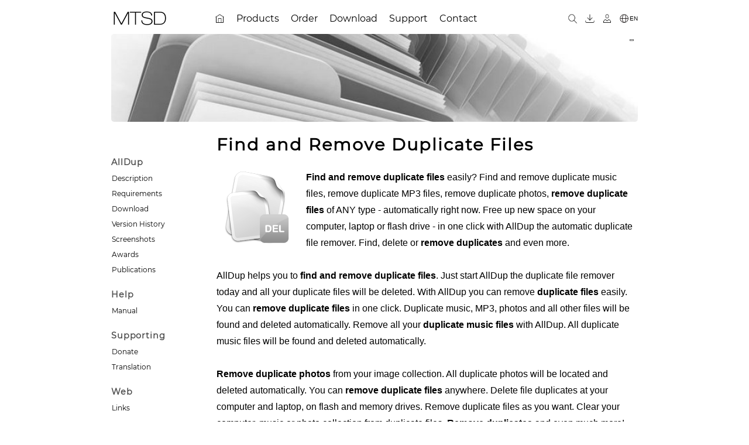

--- FILE ---
content_type: text/html; charset=UTF-8
request_url: https://www.allsync.biz/delete_duplicate_files/find_and_remove_duplicate_files.php
body_size: 2910
content:
<!DOCTYPE html>
<html lang='en'>
<head>
<meta charset='UTF-8'>
<meta name='viewport' content='width=device-width, initial-scale=1.0'>
<title>AllDup: Find &amp; Remove Duplicate Files (MP3, Photos) Free</title>
<meta name="description" content="Use AllDup, the automatic duplicate file remover, to easily find and delete duplicate music files, MP3s, photos, and more. Free up valuable space on your PC or flash drive instantly.">
<link rel='sitemap' type='application/xml' title='Sitemap' href='https://www.allsync.biz/sitemap.xml'>
<link rel="icon" href="/favicon.ico" sizes="any">
<meta property="og:title" content="AllDup: Find &amp; Remove Duplicate Files (MP3, Photos) Free">
<meta property="og:description" content="Use AllDup, the automatic duplicate file remover, to easily find and delete duplicate music files, MP3s, photos, and more. Free up valuable space on your PC or flash drive instantly.">
<meta property='og:type' content='website'>
<meta property='og:url' content='https://www.allsync.biz/delete_duplicate_files/find_and_remove_duplicate_files.php'>
<meta property='og:image' content='https://localhost/images/allsync/logo/allsync_logo_48.png'>
<meta property='og:locale' content='en_US'>
<meta name='twitter:card' content='summary_large_image'>
<link rel='canonical' href='https://www.allsync.biz/delete_duplicate_files/find_and_remove_duplicate_files.php'>
<link rel="stylesheet" type="text/css" href="/css/init3.css">
<link rel="stylesheet" type="text/css" href="/css/layout2.css">
<link rel="stylesheet" type="text/css" href="/css/top.css">
<link rel="stylesheet" type="text/css" href="/css/sidemenu2.css">
<link rel="stylesheet" type="text/css" href="/css/content2.css">
<link rel="stylesheet" type="text/css" href="/css/footer2.css">
<link rel="stylesheet" type="text/css" href="/css/web.css">
<link rel="stylesheet" type="text/css" href="/css/media2.css">
<link rel="stylesheet" type="text/css" href="/css/print2.css" media="print">
<script src="/js/header.js"></script>
<script src="/js/sidemenu.js"></script>
<script src="/js/menubar.js"></script>

</head>

<body>


<div id="all800">

<div id="header">

<span id="sidemenu_open_button" onclick="openNav(this);">&#9776;</span>

<a href="/en_about.php" title="MTSD"><img id="companylogo" src="/images/company-logo.png" alt="MTSD"></a>




	<div id="menubar" class="menubar">
	<ul>
   <li><a href="/en_index.php"><img src="/images//thin/home.png" alt="AllSync Home page" title="Home page"></a></li>
   <li class="has-sub"><a href="/en_products.php"><span>Products</span></a>
      <ul>
         <li><a href="/help4/allsync_description.php"><span>AllSync</span></a></li>
         <li><a href="/alldup_help/alldup.php"><span>AllDup</span></a></li>
      </ul>
   </li>
   <li class="has-sub"><a href="/shop/order.php"><span>Order</span></a>
      <ul>
         <li><a href="/en_order_prices.php"><span>AllSync Price List</span></a></li>
         <li><a href="/help4/allsync_product_editions.php"><span>AllSync Product Editions</span></a></li>
         <li><a href="/help4/allsync_licensing_model.php"><span>AllSync Licensing Model</span></a></li>
         <li><a href="/en_order_faq.php"><span>Order FAQ</span></a></li>
         <li><a href="/en_order_upgrade.php"><span>Upgrade to AllSync Version 4</span></a></li>
         <li><a href="/en_order_upgrade_edition.php"><span>Upgrade AllSync Product Edition</span></a></li>
      </ul>
   </li>
   <li class="has-sub"><a href="/en_download.php"><span>Download</span></a>
      <ul>
         <li><a href="/en_download.php"><span>AllSync</span></a></li>
         <li><a href="/en_download_alldup.php"><span>AllDup</span></a></li>
         <li><a href="/customer/login_en.php"><span>Customer Download Area</span></a></li>
      </ul>
   </li>
   <li class="has-sub"><a href="/en_support.php"><span>Support</span></a>
      <ul>
         <li><a href="/phpBB/index.php?lang=en"><span>Forum</span></a></li>
         <li><a href="/form/form_support_en.php"><span>Support Form</span></a></li>
      </ul>
   </li>
   <li class="has-sub"><a href="/en_contact.php"><span>Contact</span></a>
      <ul>
         <li><a href="/form/form_contact_en.php"><span>Contact Form</span></a></li>
      </ul>
   </li>
	</ul>
	</div>
	

<div id="header_buttons">
<a href="/search/search.php" title="Search website"><img src="/images//thin/search.png"  alt="Search"></a>
<a href="/customer/login_en.php" title="Customer Download Area"><img src="/images//thin/download.png" alt="Customer Download Area"></a>
<a href="/shop/customer/login.php" title="Online Shop Customer Account"><img src="/images//thin/customer.png" alt="Online Shop Customer Account"></a>
<a href='/delete_duplicate_files/find_and_remove_duplicate_files.php' title='English' class='cen'><img src='/images//thin/globe.png' alt='English' class='cen'><span class='cen'>EN</span></a>
</div> <!-- END header_buttons -->

</div> <!-- END header -->
<div id="header-image-container" style="background-image: url('/images/header/alldup_find_duplicate_files.jpg');" data-background-url="/images/header/alldup_find_duplicate_files.jpg" data-image-status="visible"><a href="javascript:ToggleHeaderVis();" id="header-image-toggle">&nbsp;</a></div>
<div id="menucon">

<div id="sidemenu">
<a href="javascript:void(0)" id="sidemenu_closebtn" onclick="closeNav(this)">X</a>

		<ul>
			<li>AllDup</li>
			<li><a href="/alldup_help/alldup.php">Description</a></li>
			<li><a href="/alldup_help/alldup_requirements.php">Requirements</a></li>
			<li><a href="/en_download_alldup.php">Download</a></li>
			<li><a href="/alldup_help/alldup_version.php">Version History</a></li>
			<li><a href="/alldup/en_alldup_screenshots.php">Screenshots</a></li>
			<li><a href="/alldup/en_alldup_awards.php">Awards</a></li>
			<li><a href="/alldup/en_alldup_articles.php">Publications</a></li>
		</ul>

		<ul>
			<li>Help</li>
			<li><a href="/alldup_help/index.php">Manual</a></li>
		</ul>

		<ul>
			<li>Supporting</li>
			<li><a href="/alldup/en_alldup_donate.php">Donate</a></li>
			<li><a href="/alldup/en_alldup_translation.php">Translation</a></li>
		</ul>

		<ul>
			<li>Web</li>
			<li><a href="/alldup/en_alldup_downloadsites.php">Links</a></li>
		</ul>


</div><!-- sidemenu -->

<div id='content'><!-- cstart -->

<h1>Find and Remove Duplicate Files</h1>

<img src="/images/alldup/find_duplicate_files/find_and_remove_duplicate_files.png" class="gfs" alt="Find And Remove Duplicate Files">

<b>Find and remove duplicate files</b> easily? Find and remove duplicate music files, remove duplicate MP3 files, remove duplicate photos, <b>remove duplicate files</b> of ANY type - automatically right now. Free up new space on your computer, laptop or flash drive - in one click with AllDup the automatic duplicate file remover. Find, delete or <b>remove duplicates</b> and even more.
<br><br>

AllDup helps you to <b>find and remove duplicate files</b>.
Just start AllDup the duplicate file remover today and all your duplicate files will be deleted.
With AllDup you can remove <b>duplicate files</b> easily.
You can <b>remove duplicate files</b> in one click.
Duplicate music, MP3, photos and all other files will be found and deleted automatically.
Remove all your <b>duplicate music files</b> with AllDup.
All duplicate music files will be found and deleted automatically.
<br><br>

<b>Remove duplicate photos</b> from your image collection.
All duplicate photos will be located and deleted automatically.
You can <b>remove duplicate files</b> anywhere.
Delete file duplicates at your computer and laptop, on flash and memory drives.
Remove duplicate files as you want.
Clear your computer, music or photo collection from duplicate files.
<b>Remove duplicates</b> and even much more!
<br><br>

AllDup is all you need to <b>remove duplicate files</b> from your computer, notebook, flash and memory drives. No more file clones or file duplicates - now your MP3, music, photo or movie collection is clear from <b>duplicate files</b> with such powerful <b>duplicate file remover</b> as AllDup. Start using AllDup today to remove all duplicate files automatically right now!

<div id="downloadlink"><a href="/en_download_alldup.php">Download AllDup and see yourself what this freeware can do for you!</a></div>









</div><!-- content -->

</div><!-- menucon -->
</div><!-- all800 -->
<script>SetHeaderVis();</script><div id="footer"><!-- fstart --><div id="footer-wrapper"><br><div class="keywordsmulticol"><div><a href="/delete_duplicate_files/duplicate_software.php">&raquo; Duplicate Software &laquo;</a></div><div><a href="/delete_duplicate_files/duplicate_music_file_finder.php">&raquo; Duplicate Music File Finder &laquo;</a></div><div><a href="/delete_duplicate_files/find_duplicate_files.php">&raquo; Find Duplicate Files &laquo;</a></div><div><a href="/delete_duplicate_files/remove_duplicate_music_files.php">&raquo; Remove Duplicate Music Files &laquo;</a></div><div><a href="/delete_duplicate_files/duplicate_file_finder.php">&raquo; Duplicate File Finder &laquo;</a></div><div><a href="/delete_duplicate_files/duplicate_remover.php">&raquo; Duplicate Remover &laquo;</a></div><div><a href="/delete_duplicate_files/duplicate_file_management.php">&raquo; Duplicate File Management &laquo;</a></div><div><a href="/delete_duplicate_files/duplicate_file_removal.php">&raquo; Duplicate File Removal &laquo;</a></div><div><a href="/delete_duplicate_files/remove-duplicate-files.php">&raquo; Remove Duplicate Files &laquo;</a></div><div><a href="/delete_duplicate_files/duplicate_image_finder.php">&raquo; Duplicate Image Finder &laquo;</a></div></div><br><hr>
<p id="footer-links">
			<img src='/images/globe.png' alt='English'> <a href="/delete_duplicate_files/find_and_remove_duplicate_files.php" title="English">English</a>
			<span>&nbsp;&middot;&nbsp;</span>
			<a href="/en_sitemap.php">Site Map</a>
			<span>&nbsp;&middot;&nbsp;</span>
			<a href="javascript:window.print();" onclick="">Print Page</a>
			<span>&nbsp;&middot;&nbsp;</span>
			<a href="#">Top</a>
</p>
<br>


<p>&copy; 2000 - 2025&nbsp;&nbsp;<a href='/en_about.php'>MTSD</a></p>
<br><br>

</div>
</div> <!-- footer -->

</body>

</html>